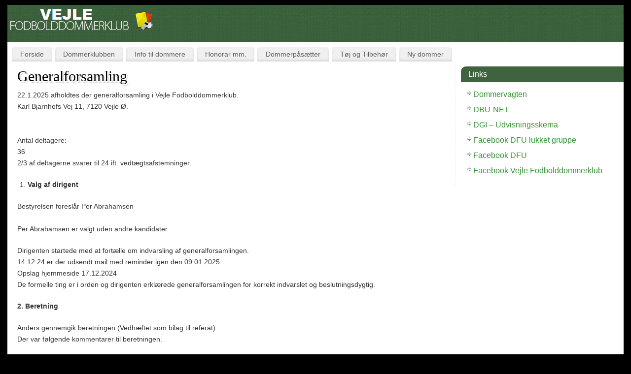

--- FILE ---
content_type: text/html; charset=UTF-8
request_url: https://vejlefodbolddommerklub.dk/generalforsamling/
body_size: 11786
content:
<!DOCTYPE html>
<html lang="da-DK">
<head>
<meta http-equiv="Content-Type" content="text/html; charset=UTF-8" />
<link rel="profile" href="http://gmpg.org/xfn/11" />
<link rel="pingback" href="https://vejlefodbolddommerklub.dk/xmlrpc.php" />
<title>Generalforsamling &#8211; Vejle Fodbolddommer klub</title>
<meta name='robots' content='max-image-preview:large' />
<link rel="alternate" type="application/rss+xml" title="Vejle Fodbolddommer klub &raquo; Feed" href="https://vejlefodbolddommerklub.dk/feed/" />
<link rel="alternate" type="application/rss+xml" title="Vejle Fodbolddommer klub &raquo;-kommentar-feed" href="https://vejlefodbolddommerklub.dk/comments/feed/" />
<link rel="alternate" title="oEmbed (JSON)" type="application/json+oembed" href="https://vejlefodbolddommerklub.dk/wp-json/oembed/1.0/embed?url=https%3A%2F%2Fvejlefodbolddommerklub.dk%2Fgeneralforsamling%2F" />
<link rel="alternate" title="oEmbed (XML)" type="text/xml+oembed" href="https://vejlefodbolddommerklub.dk/wp-json/oembed/1.0/embed?url=https%3A%2F%2Fvejlefodbolddommerklub.dk%2Fgeneralforsamling%2F&#038;format=xml" />
<style id='wp-img-auto-sizes-contain-inline-css' type='text/css'>
img:is([sizes=auto i],[sizes^="auto," i]){contain-intrinsic-size:3000px 1500px}
/*# sourceURL=wp-img-auto-sizes-contain-inline-css */
</style>
<style id='wp-emoji-styles-inline-css' type='text/css'>

	img.wp-smiley, img.emoji {
		display: inline !important;
		border: none !important;
		box-shadow: none !important;
		height: 1em !important;
		width: 1em !important;
		margin: 0 0.07em !important;
		vertical-align: -0.1em !important;
		background: none !important;
		padding: 0 !important;
	}
/*# sourceURL=wp-emoji-styles-inline-css */
</style>
<style id='wp-block-library-inline-css' type='text/css'>
:root{--wp-block-synced-color:#7a00df;--wp-block-synced-color--rgb:122,0,223;--wp-bound-block-color:var(--wp-block-synced-color);--wp-editor-canvas-background:#ddd;--wp-admin-theme-color:#007cba;--wp-admin-theme-color--rgb:0,124,186;--wp-admin-theme-color-darker-10:#006ba1;--wp-admin-theme-color-darker-10--rgb:0,107,160.5;--wp-admin-theme-color-darker-20:#005a87;--wp-admin-theme-color-darker-20--rgb:0,90,135;--wp-admin-border-width-focus:2px}@media (min-resolution:192dpi){:root{--wp-admin-border-width-focus:1.5px}}.wp-element-button{cursor:pointer}:root .has-very-light-gray-background-color{background-color:#eee}:root .has-very-dark-gray-background-color{background-color:#313131}:root .has-very-light-gray-color{color:#eee}:root .has-very-dark-gray-color{color:#313131}:root .has-vivid-green-cyan-to-vivid-cyan-blue-gradient-background{background:linear-gradient(135deg,#00d084,#0693e3)}:root .has-purple-crush-gradient-background{background:linear-gradient(135deg,#34e2e4,#4721fb 50%,#ab1dfe)}:root .has-hazy-dawn-gradient-background{background:linear-gradient(135deg,#faaca8,#dad0ec)}:root .has-subdued-olive-gradient-background{background:linear-gradient(135deg,#fafae1,#67a671)}:root .has-atomic-cream-gradient-background{background:linear-gradient(135deg,#fdd79a,#004a59)}:root .has-nightshade-gradient-background{background:linear-gradient(135deg,#330968,#31cdcf)}:root .has-midnight-gradient-background{background:linear-gradient(135deg,#020381,#2874fc)}:root{--wp--preset--font-size--normal:16px;--wp--preset--font-size--huge:42px}.has-regular-font-size{font-size:1em}.has-larger-font-size{font-size:2.625em}.has-normal-font-size{font-size:var(--wp--preset--font-size--normal)}.has-huge-font-size{font-size:var(--wp--preset--font-size--huge)}.has-text-align-center{text-align:center}.has-text-align-left{text-align:left}.has-text-align-right{text-align:right}.has-fit-text{white-space:nowrap!important}#end-resizable-editor-section{display:none}.aligncenter{clear:both}.items-justified-left{justify-content:flex-start}.items-justified-center{justify-content:center}.items-justified-right{justify-content:flex-end}.items-justified-space-between{justify-content:space-between}.screen-reader-text{border:0;clip-path:inset(50%);height:1px;margin:-1px;overflow:hidden;padding:0;position:absolute;width:1px;word-wrap:normal!important}.screen-reader-text:focus{background-color:#ddd;clip-path:none;color:#444;display:block;font-size:1em;height:auto;left:5px;line-height:normal;padding:15px 23px 14px;text-decoration:none;top:5px;width:auto;z-index:100000}html :where(.has-border-color){border-style:solid}html :where([style*=border-top-color]){border-top-style:solid}html :where([style*=border-right-color]){border-right-style:solid}html :where([style*=border-bottom-color]){border-bottom-style:solid}html :where([style*=border-left-color]){border-left-style:solid}html :where([style*=border-width]){border-style:solid}html :where([style*=border-top-width]){border-top-style:solid}html :where([style*=border-right-width]){border-right-style:solid}html :where([style*=border-bottom-width]){border-bottom-style:solid}html :where([style*=border-left-width]){border-left-style:solid}html :where(img[class*=wp-image-]){height:auto;max-width:100%}:where(figure){margin:0 0 1em}html :where(.is-position-sticky){--wp-admin--admin-bar--position-offset:var(--wp-admin--admin-bar--height,0px)}@media screen and (max-width:600px){html :where(.is-position-sticky){--wp-admin--admin-bar--position-offset:0px}}

/*# sourceURL=wp-block-library-inline-css */
</style><style id='wp-block-list-inline-css' type='text/css'>
ol,ul{box-sizing:border-box}:root :where(.wp-block-list.has-background){padding:1.25em 2.375em}
/*# sourceURL=https://vejlefodbolddommerklub.dk/wp-includes/blocks/list/style.min.css */
</style>
<style id='wp-block-paragraph-inline-css' type='text/css'>
.is-small-text{font-size:.875em}.is-regular-text{font-size:1em}.is-large-text{font-size:2.25em}.is-larger-text{font-size:3em}.has-drop-cap:not(:focus):first-letter{float:left;font-size:8.4em;font-style:normal;font-weight:100;line-height:.68;margin:.05em .1em 0 0;text-transform:uppercase}body.rtl .has-drop-cap:not(:focus):first-letter{float:none;margin-left:.1em}p.has-drop-cap.has-background{overflow:hidden}:root :where(p.has-background){padding:1.25em 2.375em}:where(p.has-text-color:not(.has-link-color)) a{color:inherit}p.has-text-align-left[style*="writing-mode:vertical-lr"],p.has-text-align-right[style*="writing-mode:vertical-rl"]{rotate:180deg}
/*# sourceURL=https://vejlefodbolddommerklub.dk/wp-includes/blocks/paragraph/style.min.css */
</style>
<style id='global-styles-inline-css' type='text/css'>
:root{--wp--preset--aspect-ratio--square: 1;--wp--preset--aspect-ratio--4-3: 4/3;--wp--preset--aspect-ratio--3-4: 3/4;--wp--preset--aspect-ratio--3-2: 3/2;--wp--preset--aspect-ratio--2-3: 2/3;--wp--preset--aspect-ratio--16-9: 16/9;--wp--preset--aspect-ratio--9-16: 9/16;--wp--preset--color--black: #000000;--wp--preset--color--cyan-bluish-gray: #abb8c3;--wp--preset--color--white: #ffffff;--wp--preset--color--pale-pink: #f78da7;--wp--preset--color--vivid-red: #cf2e2e;--wp--preset--color--luminous-vivid-orange: #ff6900;--wp--preset--color--luminous-vivid-amber: #fcb900;--wp--preset--color--light-green-cyan: #7bdcb5;--wp--preset--color--vivid-green-cyan: #00d084;--wp--preset--color--pale-cyan-blue: #8ed1fc;--wp--preset--color--vivid-cyan-blue: #0693e3;--wp--preset--color--vivid-purple: #9b51e0;--wp--preset--gradient--vivid-cyan-blue-to-vivid-purple: linear-gradient(135deg,rgb(6,147,227) 0%,rgb(155,81,224) 100%);--wp--preset--gradient--light-green-cyan-to-vivid-green-cyan: linear-gradient(135deg,rgb(122,220,180) 0%,rgb(0,208,130) 100%);--wp--preset--gradient--luminous-vivid-amber-to-luminous-vivid-orange: linear-gradient(135deg,rgb(252,185,0) 0%,rgb(255,105,0) 100%);--wp--preset--gradient--luminous-vivid-orange-to-vivid-red: linear-gradient(135deg,rgb(255,105,0) 0%,rgb(207,46,46) 100%);--wp--preset--gradient--very-light-gray-to-cyan-bluish-gray: linear-gradient(135deg,rgb(238,238,238) 0%,rgb(169,184,195) 100%);--wp--preset--gradient--cool-to-warm-spectrum: linear-gradient(135deg,rgb(74,234,220) 0%,rgb(151,120,209) 20%,rgb(207,42,186) 40%,rgb(238,44,130) 60%,rgb(251,105,98) 80%,rgb(254,248,76) 100%);--wp--preset--gradient--blush-light-purple: linear-gradient(135deg,rgb(255,206,236) 0%,rgb(152,150,240) 100%);--wp--preset--gradient--blush-bordeaux: linear-gradient(135deg,rgb(254,205,165) 0%,rgb(254,45,45) 50%,rgb(107,0,62) 100%);--wp--preset--gradient--luminous-dusk: linear-gradient(135deg,rgb(255,203,112) 0%,rgb(199,81,192) 50%,rgb(65,88,208) 100%);--wp--preset--gradient--pale-ocean: linear-gradient(135deg,rgb(255,245,203) 0%,rgb(182,227,212) 50%,rgb(51,167,181) 100%);--wp--preset--gradient--electric-grass: linear-gradient(135deg,rgb(202,248,128) 0%,rgb(113,206,126) 100%);--wp--preset--gradient--midnight: linear-gradient(135deg,rgb(2,3,129) 0%,rgb(40,116,252) 100%);--wp--preset--font-size--small: 13px;--wp--preset--font-size--medium: 20px;--wp--preset--font-size--large: 36px;--wp--preset--font-size--x-large: 42px;--wp--preset--spacing--20: 0.44rem;--wp--preset--spacing--30: 0.67rem;--wp--preset--spacing--40: 1rem;--wp--preset--spacing--50: 1.5rem;--wp--preset--spacing--60: 2.25rem;--wp--preset--spacing--70: 3.38rem;--wp--preset--spacing--80: 5.06rem;--wp--preset--shadow--natural: 6px 6px 9px rgba(0, 0, 0, 0.2);--wp--preset--shadow--deep: 12px 12px 50px rgba(0, 0, 0, 0.4);--wp--preset--shadow--sharp: 6px 6px 0px rgba(0, 0, 0, 0.2);--wp--preset--shadow--outlined: 6px 6px 0px -3px rgb(255, 255, 255), 6px 6px rgb(0, 0, 0);--wp--preset--shadow--crisp: 6px 6px 0px rgb(0, 0, 0);}:where(.is-layout-flex){gap: 0.5em;}:where(.is-layout-grid){gap: 0.5em;}body .is-layout-flex{display: flex;}.is-layout-flex{flex-wrap: wrap;align-items: center;}.is-layout-flex > :is(*, div){margin: 0;}body .is-layout-grid{display: grid;}.is-layout-grid > :is(*, div){margin: 0;}:where(.wp-block-columns.is-layout-flex){gap: 2em;}:where(.wp-block-columns.is-layout-grid){gap: 2em;}:where(.wp-block-post-template.is-layout-flex){gap: 1.25em;}:where(.wp-block-post-template.is-layout-grid){gap: 1.25em;}.has-black-color{color: var(--wp--preset--color--black) !important;}.has-cyan-bluish-gray-color{color: var(--wp--preset--color--cyan-bluish-gray) !important;}.has-white-color{color: var(--wp--preset--color--white) !important;}.has-pale-pink-color{color: var(--wp--preset--color--pale-pink) !important;}.has-vivid-red-color{color: var(--wp--preset--color--vivid-red) !important;}.has-luminous-vivid-orange-color{color: var(--wp--preset--color--luminous-vivid-orange) !important;}.has-luminous-vivid-amber-color{color: var(--wp--preset--color--luminous-vivid-amber) !important;}.has-light-green-cyan-color{color: var(--wp--preset--color--light-green-cyan) !important;}.has-vivid-green-cyan-color{color: var(--wp--preset--color--vivid-green-cyan) !important;}.has-pale-cyan-blue-color{color: var(--wp--preset--color--pale-cyan-blue) !important;}.has-vivid-cyan-blue-color{color: var(--wp--preset--color--vivid-cyan-blue) !important;}.has-vivid-purple-color{color: var(--wp--preset--color--vivid-purple) !important;}.has-black-background-color{background-color: var(--wp--preset--color--black) !important;}.has-cyan-bluish-gray-background-color{background-color: var(--wp--preset--color--cyan-bluish-gray) !important;}.has-white-background-color{background-color: var(--wp--preset--color--white) !important;}.has-pale-pink-background-color{background-color: var(--wp--preset--color--pale-pink) !important;}.has-vivid-red-background-color{background-color: var(--wp--preset--color--vivid-red) !important;}.has-luminous-vivid-orange-background-color{background-color: var(--wp--preset--color--luminous-vivid-orange) !important;}.has-luminous-vivid-amber-background-color{background-color: var(--wp--preset--color--luminous-vivid-amber) !important;}.has-light-green-cyan-background-color{background-color: var(--wp--preset--color--light-green-cyan) !important;}.has-vivid-green-cyan-background-color{background-color: var(--wp--preset--color--vivid-green-cyan) !important;}.has-pale-cyan-blue-background-color{background-color: var(--wp--preset--color--pale-cyan-blue) !important;}.has-vivid-cyan-blue-background-color{background-color: var(--wp--preset--color--vivid-cyan-blue) !important;}.has-vivid-purple-background-color{background-color: var(--wp--preset--color--vivid-purple) !important;}.has-black-border-color{border-color: var(--wp--preset--color--black) !important;}.has-cyan-bluish-gray-border-color{border-color: var(--wp--preset--color--cyan-bluish-gray) !important;}.has-white-border-color{border-color: var(--wp--preset--color--white) !important;}.has-pale-pink-border-color{border-color: var(--wp--preset--color--pale-pink) !important;}.has-vivid-red-border-color{border-color: var(--wp--preset--color--vivid-red) !important;}.has-luminous-vivid-orange-border-color{border-color: var(--wp--preset--color--luminous-vivid-orange) !important;}.has-luminous-vivid-amber-border-color{border-color: var(--wp--preset--color--luminous-vivid-amber) !important;}.has-light-green-cyan-border-color{border-color: var(--wp--preset--color--light-green-cyan) !important;}.has-vivid-green-cyan-border-color{border-color: var(--wp--preset--color--vivid-green-cyan) !important;}.has-pale-cyan-blue-border-color{border-color: var(--wp--preset--color--pale-cyan-blue) !important;}.has-vivid-cyan-blue-border-color{border-color: var(--wp--preset--color--vivid-cyan-blue) !important;}.has-vivid-purple-border-color{border-color: var(--wp--preset--color--vivid-purple) !important;}.has-vivid-cyan-blue-to-vivid-purple-gradient-background{background: var(--wp--preset--gradient--vivid-cyan-blue-to-vivid-purple) !important;}.has-light-green-cyan-to-vivid-green-cyan-gradient-background{background: var(--wp--preset--gradient--light-green-cyan-to-vivid-green-cyan) !important;}.has-luminous-vivid-amber-to-luminous-vivid-orange-gradient-background{background: var(--wp--preset--gradient--luminous-vivid-amber-to-luminous-vivid-orange) !important;}.has-luminous-vivid-orange-to-vivid-red-gradient-background{background: var(--wp--preset--gradient--luminous-vivid-orange-to-vivid-red) !important;}.has-very-light-gray-to-cyan-bluish-gray-gradient-background{background: var(--wp--preset--gradient--very-light-gray-to-cyan-bluish-gray) !important;}.has-cool-to-warm-spectrum-gradient-background{background: var(--wp--preset--gradient--cool-to-warm-spectrum) !important;}.has-blush-light-purple-gradient-background{background: var(--wp--preset--gradient--blush-light-purple) !important;}.has-blush-bordeaux-gradient-background{background: var(--wp--preset--gradient--blush-bordeaux) !important;}.has-luminous-dusk-gradient-background{background: var(--wp--preset--gradient--luminous-dusk) !important;}.has-pale-ocean-gradient-background{background: var(--wp--preset--gradient--pale-ocean) !important;}.has-electric-grass-gradient-background{background: var(--wp--preset--gradient--electric-grass) !important;}.has-midnight-gradient-background{background: var(--wp--preset--gradient--midnight) !important;}.has-small-font-size{font-size: var(--wp--preset--font-size--small) !important;}.has-medium-font-size{font-size: var(--wp--preset--font-size--medium) !important;}.has-large-font-size{font-size: var(--wp--preset--font-size--large) !important;}.has-x-large-font-size{font-size: var(--wp--preset--font-size--x-large) !important;}
/*# sourceURL=global-styles-inline-css */
</style>

<style id='classic-theme-styles-inline-css' type='text/css'>
/*! This file is auto-generated */
.wp-block-button__link{color:#fff;background-color:#32373c;border-radius:9999px;box-shadow:none;text-decoration:none;padding:calc(.667em + 2px) calc(1.333em + 2px);font-size:1.125em}.wp-block-file__button{background:#32373c;color:#fff;text-decoration:none}
/*# sourceURL=/wp-includes/css/classic-themes.min.css */
</style>
<link rel='stylesheet' id='bbp-default-css' href='https://vejlefodbolddommerklub.dk/wp-content/plugins/bbpress/templates/default/css/bbpress.min.css?ver=2.6.14' type='text/css' media='all' />
<link rel='stylesheet' id='mantras-css' href='https://vejlefodbolddommerklub.dk/wp-content/themes/mantra2/style.css?ver=2.6.0' type='text/css' media='all' />
<script type="text/javascript" src="https://vejlefodbolddommerklub.dk/wp-includes/js/jquery/jquery.min.js?ver=3.7.1" id="jquery-core-js"></script>
<script type="text/javascript" src="https://vejlefodbolddommerklub.dk/wp-includes/js/jquery/jquery-migrate.min.js?ver=3.4.1" id="jquery-migrate-js"></script>
<script type="text/javascript" src="https://vejlefodbolddommerklub.dk/wp-content/themes/mantra2/js/frontend.js?ver=2.6.0" id="cryout-frontend-js"></script>
<link rel="https://api.w.org/" href="https://vejlefodbolddommerklub.dk/wp-json/" /><link rel="alternate" title="JSON" type="application/json" href="https://vejlefodbolddommerklub.dk/wp-json/wp/v2/pages/1197" /><link rel="EditURI" type="application/rsd+xml" title="RSD" href="https://vejlefodbolddommerklub.dk/xmlrpc.php?rsd" />
<meta name="generator" content="WordPress 6.9" />
<link rel="canonical" href="https://vejlefodbolddommerklub.dk/generalforsamling/" />
<link rel='shortlink' href='https://vejlefodbolddommerklub.dk/?p=1197' />

 <!-- OneAll.com / Social Login for WordPress / v5.10.0 -->
<script data-cfasync="false" type="text/javascript">
 (function() {
  var oa = document.createElement('script'); oa.type = 'text/javascript';
  oa.async = true; oa.src = 'https://vejlefodbolddommerklub.api.oneall.com/socialize/library.js';
  var s = document.getElementsByTagName('script')[0]; s.parentNode.insertBefore(oa, s);
 })();
</script>
 <style type="text/css"> #wrapper, #access, #colophon, #branding, #main { width:1250px ;} #content { width:870px;} #primary,#secondary {width:320px;}#content, #content p, #content ul, #content ol, #content input, #content select, #content textarea{ font-size:14px; } #access ul li { background-color:#f0f0f0} body, .widget-title {font-family:Segoe UI, Arial, sans-serif ; } #content h1.entry-title a, #content h2.entry-title a, #content h1.entry-title , #content h2.entry-title {font-family:Georgia, Times New Roman, Times, serif ; } .widget-area * {font-family:Helvetica, sans-serif ; } .entry-content h1, .entry-content h2, .entry-content h3, .entry-content h4, .entry-content h5, .entry-content h6 {font-family:Georgia, Times New Roman, Times, serif ; } #respond .form-allowed-tags { display:none;} .nocomments, .nocomments2 {display:none;} .comments-link span { display:none;} .widget-area, .widget-area a:link, .widget-area a:visited { font-size:16px ;} #header-container > div { margin-top:10px;} #header-container > div { margin-left:40px;} body { background-color:#000000 !important ;} #header { background-color:#ffffff ;} #footer { background-color:#ffffff ;} #footer2 { background-color:#3E633E ;} #site-title span a { color:#0D85CC ;} #site-description { color:#999999 ;} #content, #content p, #content ul, #content ol { color:#333333 ;} .widget-area a:link, .widget-area a:visited, a:link, a:visited ,#searchform #s:hover , #container #s:hover, #access a:hover, #wp-calendar tbody td a , #site-info a ,#site-copyright a, #access li:hover > a, #access ul ul :hover > a { color:#359535;} a:hover, .entry-meta a:hover, .entry-utility a:hover , .widget-area a:hover { color:#000000 ;} #content .entry-title a, #content .entry-title, #content h1, #content h2, #content h3, #content h4, #content h5, #content h6{ color:#000000 ;} #content .entry-title a:hover { color:#000000 ;} .widget-title,#footer-widget-area .widget-title { background-color:#3E633E ;} .widget-title { color:#ffffff ;} #footer-widget-area .widget-title { color:#0C85CD ; ;} #footer-widget-area a { color:#666666 ;} #footer-widget-area a:hover { color:#888888 ;}.entry-meta .bl_sep {display:none;} .entry-meta time.onDate {display:none;} .entry-meta .comments-link,.entry-meta2 .comments-link{display:none;} .entry-meta .author {display:none;} .entry-meta span.bl_categ, .entry-meta2 span.bl_categ {display:none;} #content p, .entry-content ul, .entry-summary ul , .entry-content ol, .entry-summary ol { margin-bottom:1.5em;} .entry-meta .entry-time {display:none;} #content .entry-meta, #content .entry-header div.entry-meta2 > * {display:none;} #branding { height:75px ;} </style> 
<meta name="viewport" content="width=device-width, user-scalable=no, initial-scale=1.0, minimum-scale=1.0, maximum-scale=1.0"><style>/* Mantra Custom CSS */</style>

<!--[if lte IE 8]>
<style type="text/css" media="screen">
 #access ul  li,
.edit-link a ,
 #footer-widget-area .widget-title, .entry-meta,.entry-meta .comments-link,
.short-button-light, .short-button-dark ,.short-button-color ,blockquote  {
     position:relative;
     behavior: url(https://vejlefodbolddommerklub.dk/wp-content/themes/mantra2/js/PIE/PIE.php);
   }

#access ul ul {
-pie-box-shadow:0px 5px 5px #999;
}
   
#access  ul  li.current_page_item,  #access ul li.current-menu-item ,
#access ul  li ,#access ul ul ,#access ul ul li, .commentlist li.comment	,.commentlist .avatar,
 .nivo-caption, .theme-default .nivoSlider {
     behavior: url(https://vejlefodbolddommerklub.dk/wp-content/themes/mantra2/js/PIE/PIE.php);
   }
</style>
<![endif]-->
<link rel="icon" href="https://vejlefodbolddommerklub.dk/wp-content/uploads/2016/06/cropped-logo-32x32.png" sizes="32x32" />
<link rel="icon" href="https://vejlefodbolddommerklub.dk/wp-content/uploads/2016/06/cropped-logo-192x192.png" sizes="192x192" />
<link rel="apple-touch-icon" href="https://vejlefodbolddommerklub.dk/wp-content/uploads/2016/06/cropped-logo-180x180.png" />
<meta name="msapplication-TileImage" content="https://vejlefodbolddommerklub.dk/wp-content/uploads/2016/06/cropped-logo-270x270.png" />
<!--[if lt IE 9]>
<script>
document.createElement('header');
document.createElement('nav');
document.createElement('section');
document.createElement('article');
document.createElement('aside');
document.createElement('footer');
document.createElement('hgroup');
</script>
<![endif]-->
<script type="text/javascript">
function makeDoubleDelegate(function1, function2) {
// concatenate functions
    return function() { if (function1) function1(); if (function2) function2(); }
}

function mantra_onload() {


     // Add responsive videos
     if (jQuery(window).width() < 800) jQuery(".entry-content").fitVids();
}; // mantra_onload


jQuery(document).ready(function(){
     // Add custom borders to images
     jQuery("img.alignnone, img.alignleft, img.aligncenter,  img.alignright").addClass("imageSeven");

	// Add select navigation to small screens
     jQuery("#access > .menu > ul").tinyNav({
          	header: ' = Menu = '
			});
});

// make sure not to lose previous onload events
window.onload = makeDoubleDelegate(window.onload, mantra_onload );
</script>
<link rel='stylesheet' id='mantra-mobile-css' href='https://vejlefodbolddommerklub.dk/wp-content/themes/mantra2/style-mobile.css?ver=2.6.0' type='text/css' media='all' />
</head>
<body class="wp-singular page-template-default page page-id-1197 wp-theme-mantra2">

<div id="toTop"> </div>
<div id="wrapper" class="hfeed">


<header id="header">

		<div id="masthead">

			<div id="branding" role="banner" >

				<img id="bg_image" alt="" title="" src="https://vejlefodbolddommerklub.dk/wp-content/uploads/2016/07/cropped-logo-2.png"  />
	<div id="header-container">


</div>				<div style="clear:both;"></div>

			</div><!-- #branding -->

			<nav id="access" class="jssafe" role="navigation">

				<div class="skip-link screen-reader-text"><a href="#content" title="Videre til indhold">Videre til indhold</a></div>
<div class="menu"><ul id="prime_nav" class="menu"><li id="menu-item-240" class="menu-item menu-item-type-custom menu-item-object-custom menu-item-home menu-item-240"><a href="http://vejlefodbolddommerklub.dk/">Forside</a></li>
<li id="menu-item-443" class="menu-item menu-item-type-custom menu-item-object-custom current-menu-ancestor current-menu-parent menu-item-has-children menu-item-443"><a>Dommerklubben</a>
<ul class="sub-menu">
	<li id="menu-item-2762" class="menu-item menu-item-type-post_type menu-item-object-page menu-item-2762"><a href="https://vejlefodbolddommerklub.dk/bestyrelse/">Bestyrelse</a></li>
	<li id="menu-item-1199" class="menu-item menu-item-type-post_type menu-item-object-page current-menu-item page_item page-item-1197 current_page_item menu-item-1199"><a href="https://vejlefodbolddommerklub.dk/generalforsamling/" aria-current="page">Generalforsamling</a></li>
	<li id="menu-item-244" class="menu-item menu-item-type-post_type menu-item-object-page menu-item-244"><a href="https://vejlefodbolddommerklub.dk/udviklingsudvalg-2/">Udviklingerudvalg</a></li>
	<li id="menu-item-1196" class="menu-item menu-item-type-post_type menu-item-object-page menu-item-1196"><a href="https://vejlefodbolddommerklub.dk/vedtaegter/">Vedtægter</a></li>
	<li id="menu-item-1829" class="menu-item menu-item-type-post_type menu-item-object-page menu-item-1829"><a href="https://vejlefodbolddommerklub.dk/beretning-2018/">Beretning</a></li>
	<li id="menu-item-308" class="menu-item menu-item-type-custom menu-item-object-custom menu-item-308"><a href="http://vejlefodbolddommerklub.dk/wp-content/uploads/2015/03/Jubilaeumsskrift-VFD-2013.pdf">75 års jubilæumsskrift</a></li>
	<li id="menu-item-2835" class="menu-item menu-item-type-post_type menu-item-object-page menu-item-2835"><a href="https://vejlefodbolddommerklub.dk/kontingent/">Kampafgift</a></li>
</ul>
</li>
<li id="menu-item-286" class="menu-item menu-item-type-custom menu-item-object-custom menu-item-has-children menu-item-286"><a>Info til dommere</a>
<ul class="sub-menu">
	<li id="menu-item-2973" class="menu-item menu-item-type-post_type menu-item-object-post menu-item-2973"><a href="https://vejlefodbolddommerklub.dk/dgi-saerregler-nyhed/">DGI særregler nyhed</a></li>
	<li id="menu-item-285" class="menu-item menu-item-type-post_type menu-item-object-page menu-item-285"><a href="https://vejlefodbolddommerklub.dk/forberedelse-til-og-afvikling-af-kampe-samt-indberetning/">Forberedelse til og afvikling af kampe, samt indberetning.</a></li>
	<li id="menu-item-888" class="menu-item menu-item-type-post_type menu-item-object-page menu-item-888"><a href="https://vejlefodbolddommerklub.dk/spilletidersaerreglerboldstoerrelse/">Spilletider/Særregler/boldstørrelse</a></li>
	<li id="menu-item-418" class="menu-item menu-item-type-post_type menu-item-object-page menu-item-418"><a href="https://vejlefodbolddommerklub.dk/facebook-twitter-og-andre-sociale-medier/">Facebook, Twitter og andre sociale medier</a></li>
	<li id="menu-item-358" class="menu-item menu-item-type-post_type menu-item-object-page menu-item-358"><a href="https://vejlefodbolddommerklub.dk/loebetest-teoriproeve/">Fysiske og teoretiske testkrav</a></li>
	<li id="menu-item-513" class="menu-item menu-item-type-post_type menu-item-object-page menu-item-513"><a href="https://vejlefodbolddommerklub.dk/indplaceringslister/">Indplaceringslister</a></li>
	<li id="menu-item-342" class="menu-item menu-item-type-post_type menu-item-object-page menu-item-342"><a href="https://vejlefodbolddommerklub.dk/tordenvejr/">Tordenvejr</a></li>
	<li id="menu-item-343" class="menu-item menu-item-type-post_type menu-item-object-page menu-item-343"><a href="https://vejlefodbolddommerklub.dk/vold-mod-dommer/">Vold mod dommer</a></li>
	<li id="menu-item-602" class="menu-item menu-item-type-post_type menu-item-object-page menu-item-602"><a href="https://vejlefodbolddommerklub.dk/liste-over-klubber-og-skoler-i-vejle/">Vejle FDK samarbejdspartnere</a></li>
</ul>
</li>
<li id="menu-item-442" class="menu-item menu-item-type-custom menu-item-object-custom menu-item-has-children menu-item-442"><a>Honorar mm.</a>
<ul class="sub-menu">
	<li id="menu-item-391" class="menu-item menu-item-type-post_type menu-item-object-page menu-item-391"><a href="https://vejlefodbolddommerklub.dk/honorar-dbu/">Honorar DBU</a></li>
	<li id="menu-item-390" class="menu-item menu-item-type-post_type menu-item-object-page menu-item-390"><a href="https://vejlefodbolddommerklub.dk/honorar-dgi/">Honorar DGI and private kampe</a></li>
	<li id="menu-item-326" class="menu-item menu-item-type-post_type menu-item-object-page menu-item-326"><a href="https://vejlefodbolddommerklub.dk/km-tabel-2015/">KM takst og Dommerkvittering</a></li>
</ul>
</li>
<li id="menu-item-242" class="menu-item menu-item-type-post_type menu-item-object-page menu-item-242"><a href="https://vejlefodbolddommerklub.dk/dommerpaasaetterdommervagten/">Dommerpåsætter</a></li>
<li id="menu-item-322" class="menu-item menu-item-type-custom menu-item-object-custom menu-item-has-children menu-item-322"><a>Tøj og Tilbehør</a>
<ul class="sub-menu">
	<li id="menu-item-2565" class="menu-item menu-item-type-post_type menu-item-object-post menu-item-2565"><a href="https://vejlefodbolddommerklub.dk/dommertoej/">Dommertøj</a></li>
	<li id="menu-item-329" class="menu-item menu-item-type-post_type menu-item-object-page menu-item-329"><a href="https://vejlefodbolddommerklub.dk/tilbehoer/">Tilbehør</a></li>
</ul>
</li>
<li id="menu-item-2637" class="menu-item menu-item-type-post_type menu-item-object-page menu-item-2637"><a href="https://vejlefodbolddommerklub.dk/ny-dommer/">Ny dommer</a></li>
</ul></div>
			</nav><!-- #access -->

		</div><!-- #masthead -->

	<div style="clear:both;"> </div>

</header><!-- #header -->
<div id="main">
	<div  id="forbottom" >
		
		<div style="clear:both;"> </div>
		
											<section id="container">
	
			<div id="content" role="main">
			
	
				<div id="post-1197" class="post-1197 page type-page status-publish hentry">
											<h1 class="entry-title">Generalforsamling</h1>
					
					<div class="entry-content">
						
<p>22.1.2025 afholdtes der generalforsamling i Vejle Fodbolddommerklub.<br>Karl Bjarnhofs Vej 11, 7120 Vejle Ø.<br><br><br>Antal deltagere:<br>36<br>2/3 af deltagerne svarer til 24 ift. vedtægtsafstemninger. </p>



<ol class="wp-block-list">
<li><strong>Valg af dirigent</strong></li>
</ol>



<ol class="wp-block-list"></ol>



<p>Bestyrelsen foreslår Per Abrahamsen<br><br>Per Abrahamsen er valgt uden andre kandidater.</p>



<p>Dirigenten startede med at fortælle om indvarsling af generalforsamlingen.<br>14.12.24 er der udsendt mail med reminder igen den 09.01.2025<br>Opslag hjemmeside 17.12.2024<br>De formelle ting er i orden og dirigenten erklærede generalforsamlingen for korrekt indvarslet og beslutningsdygtig.<br></p>



<p><strong>2. Beretning</strong></p>



<p>Anders gennemgik beretningen (Vedhæftet som bilag til referat)<br>Der var følgende kommentarer til beretningen.<br><br><em>Kommentar til at dommerfesten er blevet placeret i oktober frem for november.</em></p>



<p><em>Anders forklarede at der var set at faldende deltagertal ved afvikling i november.<br>Bestyrelsen vil drøfte hvordan vi kan få afviklet festen uden for kampperioder. Der er en udfordring med at der opstår julefrokost i virksomhederne i november allerede. Vi ser på dato for fremtidige fester.</em><br><br><em>Spørgsmål til tøjaftale hvis der kommer ny leverandør.<br>Der må stadigvæk dømmes i det eksisterende tøj.</em></p>



<p><em>Hvis der skal ske tøjskifte, kunne gammelt tøj muligvis doneres.</em></p>



<p><em>Spørgsmål om tilvækst af nye dommere i området.</em></p>



<p><em>Der er få nye dommere i området.</em></p>



<p><em>Spørgsmål ved indberetnigner. Er der et indberetningsudvalg i dommerklubben?<br>Det er der ikke, men vi står som bestyrelse altid til rådighed for at hjælpe med at lave en indberetning.<br>Anders opfordrede til at beretningerne bliver så nøgterne og troværdige som mulige. Særligt ved verbale overfald/overfusninger. Alle indbereninger/udvisninger skal sendes til </em><a href="mailto:indberetning@vejlefodbolddommerklub.dk"><em>indberetning@vejlefodbolddommerklub.dk</em></a></p>



<p><em>Hvad gør dommerklubben for at få nye medlemmer fra de nye dommere.</em></p>



<p><em>Dommerklubben kontakter nye dommere med tilbud om medlemskab.</em></p>



<p><em>Er der analyseret på stigningen i indberetningerne. Skyldes det måske at det ikke er de rigtige dommere til de rigtige kampe, bl.a. grundet vælg-selv-kampe?</em><em>Forslag om at vi får en åben Facebook side som dommerklub for at kunne rekruttere andre dommere ind som medlem. Den vi har nu her lukket.<br>Bestyrelsen vil drøfte det.</em><br></p>



<p><strong>3.</strong> <strong>Regnskab</strong> <strong>ved kasserer Lars Sørensen</strong></p>



<p>Lars gennemgik regnskabet.<br>Der er ved udgangen af 2024 en egenkapital på 192.198,28 kr.<br><br>Der var igen en opfordring til at få brugt nogle af vores midler fra vores egenkapital.<br>Der var stor ros for det grafiske løft.<br>Ros til kassereren for god tålmodighed ved opkrævning af afgifter mm.<br><br>Generalforsamlingen godkendte regnskabet enstemmigt.</p>



<p><strong>4. Indkomne forslag</strong></p>



<p>Der er ikke kommet nogle forslag.<br>Bestyrelsen har ikke forslag til ændringer af vedtægter.</p>



<p><strong>5.</strong> <strong>Fastsættelse af kontingent, optagelsesgebyr og klubafgift</strong></p>



<p>Bestyrelsen foreslog uændret kontingent på 400,00 kr. årligt.<br>Vedtaget af generalforsamlingen.<br><br>Bestyrelsen foreslog uændret kampafgift på 5,00 kr. og 10,00 kr.</p>



<p>Vedtaget af generalforsamlingen.</p>



<p>Spørgsmål til afgiften. Stiger den ved dommeren når nu godtgørelsen stiger som følge af ændrede beskatningsgrænser.</p>



<p><strong>6.</strong> <strong>Valg til bestyrelsen</strong></p>



<p>Kasserer for 2 år.<br>Lars Sørensen villig til genvalg.<br>Valgt af generalforsamlingen.<br></p>



<p>2 Betyrelsesmedlemmer for 2 år.</p>



<p>Rasmus Thisgaard ønsker ikke genvalg<br>Mensur Hasanovic ønker ikke genvalg</p>



<p>Bestyrelsen foreslår<br>Allan Bang<br>Lau Witt Dreisler<br><br>Begge valgt uden modkandidater.</p>



<p>1 Suppleant for 1 år<br>Bestyrelsen foreslår Hans Kappelgaard<br>Hans er valgt uden modkandidater.</p>



<p><strong>7. Valg af revisorer</strong></p>



<p>Valg af 2 revisorer for 1 år.</p>



<p>Peter Norup modtager genvalg<br>Jens Palmelund modtager genvalg<br><br>Begge er valgt</p>



<p><strong>8.</strong> <strong>Valg af udviklerudvalg</strong></p>



<p>1 medlem for 1 år, da Morten Niebuhr er udtrådt.<br>Bestyrelsen foreslår Jimmi Hansen<br>Jimmi valg for 1 år.</p>



<p>1 medlem for 2 år</p>



<p>Hussein Huseinovic er villig til genvalg.<br><br>Hussein er valgt.<br>Bestyrelsen har valgt at det udpegede medlem er Erik Vinstrup.<br></p>



<p><strong>9</strong>. <strong>Eventuelt</strong></p>



<p>Der er en opfordring til at det er sociale arrangementer som der bruges midler på.<br><br>Morten Niebuhr tog ordet for at meddele at han stopper i dommerklubben som følge af at han flytter til Horsens.<br><br>Der var vin til Morten Niebuhr for sin rolle i udviklkerudvalget.<br>Der var vin til Rasmus Thisgaard for deltagelse i bestyrelsen.</p>



<p>Rasmus Thisgaard fortalte om muligheden for at man kan deltage i arrangementet med løbetræning med de unge dommere.</p>



<p>Anders sluttede med at fortælle om de kommende arrangementer der er planlagt.</p>



<p>Dirigenten sluttede generalforsamlingen med et tre-foldigt leve for Vejle fodbolddommerklub.</p>
																	</div><!-- .entry-content -->
				</div><!-- #post-## -->

																		<p class="nocomments2">Lukket for kommentarer.</p>



						</div><!-- #content -->
					<div id="primary" class="widget-area" role="complementary">
		
				
				
			<ul class="xoxo">
				<li id="nav_menu-2" class="widget-container widget_nav_menu"><h3 class="widget-title">Links</h3><div class="menu-links-container"><ul id="menu-links" class="menu"><li id="menu-item-81" class="menu-item menu-item-type-custom menu-item-object-custom menu-item-81"><a href="https://www.dbujylland.dk/turneringer-regler/dommere/praktiske-forhold/dommervagt/">Dommervagten</a></li>
<li id="menu-item-40" class="menu-item menu-item-type-custom menu-item-object-custom menu-item-40"><a href="http://dbunet.dbu.dk/">DBU-NET</a></li>
<li id="menu-item-278" class="menu-item menu-item-type-custom menu-item-object-custom menu-item-278"><a href="https://vejlefodbolddommerklub.dk/wp-content/uploads/2025/04/Udvisningsskema-DGI-Sydvest-Fodbold.pdf">DGI &#8211; Udvisningsskema</a></li>
<li id="menu-item-73" class="menu-item menu-item-type-custom menu-item-object-custom menu-item-73"><a href="https://www.facebook.com/groups/dfudommer">Facebook DFU lukket gruppe</a></li>
<li id="menu-item-320" class="menu-item menu-item-type-custom menu-item-object-custom menu-item-320"><a href="https://www.facebook.com/pages/DFU-Danske-fodbolddommere/184990778234861?fref=ts">Facebook DFU</a></li>
<li id="menu-item-277" class="menu-item menu-item-type-custom menu-item-object-custom menu-item-277"><a href="https://www.facebook.com/groups/vejledommer/">Facebook Vejle Fodbolddommerklub</a></li>
</ul></div></li>			</ul>

			<ul class="xoxo">
							</ul>
			
			
						
		</div><!-- #primary .widget-area -->

 <!-- 1c -->		</section><!-- #container -->


	<div style="clear:both;"></div>

	</div> <!-- #forbottom -->
	</div><!-- #main -->


	<footer id="footer" role="contentinfo">
		<div id="colophon">
		
			

			<div id="footer-widget-area"  role="complementary"  class="footerone" >

				<div id="first" class="widget-area">
					<ul class="xoxo">
						<li id="text-2" class="widget-container widget_text">			<div class="textwidget"><HR style="color:#23721b" WIDTH="90%"><center><a href="http://www.dbujylland.dk/"><img src="http://www.frem-thyregod.dk/nyfrem/images/Fodboldafd/dbu_logo.gif"/ height="90" width="90"></a>&nbsp;<a href="http://www.danskefodbolddommere.dk/"><img src="http://www.danskefodbolddommere.dk/images/logo/RGB-dfu-logo-01-main.png"/ height="90" width="90"></a></center></div>
		</li>					</ul>
				</div><!-- #first .widget-area -->



			</div><!-- #footer-widget-area -->
			
		</div><!-- #colophon -->

		<div id="footer2">
		
				<div style="text-align:center;clear:both;padding-top:4px;" >
		<a href="https://vejlefodbolddommerklub.dk/" title="Vejle Fodbolddommer klub" rel="home">
			Vejle Fodbolddommer klub</a> | Powered by <a target="_blank" href="http://www.cryoutcreations.eu" title="Mantra Theme by Cryout Creations">Mantra</a> &amp; <a target="_blank" href="http://wordpress.org/"
			title="Personlig semantisk publiceringsplatform">  WordPress.		</a>
	</div><!-- #site-info -->
			
		</div><!-- #footer2 -->

	</footer><!-- #footer -->

</div><!-- #wrapper -->

<script type="speculationrules">
{"prefetch":[{"source":"document","where":{"and":[{"href_matches":"/*"},{"not":{"href_matches":["/wp-*.php","/wp-admin/*","/wp-content/uploads/*","/wp-content/*","/wp-content/plugins/*","/wp-content/themes/mantra2/*","/*\\?(.+)"]}},{"not":{"selector_matches":"a[rel~=\"nofollow\"]"}},{"not":{"selector_matches":".no-prefetch, .no-prefetch a"}}]},"eagerness":"conservative"}]}
</script>

<script type="text/javascript" id="bbp-swap-no-js-body-class">
	document.body.className = document.body.className.replace( 'bbp-no-js', 'bbp-js' );
</script>

<script id="wp-emoji-settings" type="application/json">
{"baseUrl":"https://s.w.org/images/core/emoji/17.0.2/72x72/","ext":".png","svgUrl":"https://s.w.org/images/core/emoji/17.0.2/svg/","svgExt":".svg","source":{"concatemoji":"https://vejlefodbolddommerklub.dk/wp-includes/js/wp-emoji-release.min.js?ver=6.9"}}
</script>
<script type="module">
/* <![CDATA[ */
/*! This file is auto-generated */
const a=JSON.parse(document.getElementById("wp-emoji-settings").textContent),o=(window._wpemojiSettings=a,"wpEmojiSettingsSupports"),s=["flag","emoji"];function i(e){try{var t={supportTests:e,timestamp:(new Date).valueOf()};sessionStorage.setItem(o,JSON.stringify(t))}catch(e){}}function c(e,t,n){e.clearRect(0,0,e.canvas.width,e.canvas.height),e.fillText(t,0,0);t=new Uint32Array(e.getImageData(0,0,e.canvas.width,e.canvas.height).data);e.clearRect(0,0,e.canvas.width,e.canvas.height),e.fillText(n,0,0);const a=new Uint32Array(e.getImageData(0,0,e.canvas.width,e.canvas.height).data);return t.every((e,t)=>e===a[t])}function p(e,t){e.clearRect(0,0,e.canvas.width,e.canvas.height),e.fillText(t,0,0);var n=e.getImageData(16,16,1,1);for(let e=0;e<n.data.length;e++)if(0!==n.data[e])return!1;return!0}function u(e,t,n,a){switch(t){case"flag":return n(e,"\ud83c\udff3\ufe0f\u200d\u26a7\ufe0f","\ud83c\udff3\ufe0f\u200b\u26a7\ufe0f")?!1:!n(e,"\ud83c\udde8\ud83c\uddf6","\ud83c\udde8\u200b\ud83c\uddf6")&&!n(e,"\ud83c\udff4\udb40\udc67\udb40\udc62\udb40\udc65\udb40\udc6e\udb40\udc67\udb40\udc7f","\ud83c\udff4\u200b\udb40\udc67\u200b\udb40\udc62\u200b\udb40\udc65\u200b\udb40\udc6e\u200b\udb40\udc67\u200b\udb40\udc7f");case"emoji":return!a(e,"\ud83e\u1fac8")}return!1}function f(e,t,n,a){let r;const o=(r="undefined"!=typeof WorkerGlobalScope&&self instanceof WorkerGlobalScope?new OffscreenCanvas(300,150):document.createElement("canvas")).getContext("2d",{willReadFrequently:!0}),s=(o.textBaseline="top",o.font="600 32px Arial",{});return e.forEach(e=>{s[e]=t(o,e,n,a)}),s}function r(e){var t=document.createElement("script");t.src=e,t.defer=!0,document.head.appendChild(t)}a.supports={everything:!0,everythingExceptFlag:!0},new Promise(t=>{let n=function(){try{var e=JSON.parse(sessionStorage.getItem(o));if("object"==typeof e&&"number"==typeof e.timestamp&&(new Date).valueOf()<e.timestamp+604800&&"object"==typeof e.supportTests)return e.supportTests}catch(e){}return null}();if(!n){if("undefined"!=typeof Worker&&"undefined"!=typeof OffscreenCanvas&&"undefined"!=typeof URL&&URL.createObjectURL&&"undefined"!=typeof Blob)try{var e="postMessage("+f.toString()+"("+[JSON.stringify(s),u.toString(),c.toString(),p.toString()].join(",")+"));",a=new Blob([e],{type:"text/javascript"});const r=new Worker(URL.createObjectURL(a),{name:"wpTestEmojiSupports"});return void(r.onmessage=e=>{i(n=e.data),r.terminate(),t(n)})}catch(e){}i(n=f(s,u,c,p))}t(n)}).then(e=>{for(const n in e)a.supports[n]=e[n],a.supports.everything=a.supports.everything&&a.supports[n],"flag"!==n&&(a.supports.everythingExceptFlag=a.supports.everythingExceptFlag&&a.supports[n]);var t;a.supports.everythingExceptFlag=a.supports.everythingExceptFlag&&!a.supports.flag,a.supports.everything||((t=a.source||{}).concatemoji?r(t.concatemoji):t.wpemoji&&t.twemoji&&(r(t.twemoji),r(t.wpemoji)))});
//# sourceURL=https://vejlefodbolddommerklub.dk/wp-includes/js/wp-emoji-loader.min.js
/* ]]> */
</script>

</body>
</html>


--- FILE ---
content_type: text/css
request_url: https://vejlefodbolddommerklub.dk/wp-content/themes/mantra2/style-mobile.css?ver=2.6.0
body_size: 1324
content:
/* =Responsive Structure
----------------------------------------------- */

@media (max-width: 1100px) {
	body.mobile #content {
          float:none;
		margin:0 2%;
		width:96%;
		height:auto; 	}
	body.mobile #access, body.mobile #branding {width:100%;}
	body.mobile #wrapper, body.mobile #colophon, body.mobile #main, body.mobile article.post, body.mobile #container, body.mobile #linky { width: auto; }
	body.mobile #branding { height:auto; min-height:90px; }
	body.mobile #bg_image { min-height:90px; }

	body.mobile #header-container > div {
     	margin-top:7px;
     	margin-left:14px;
     	height:100%; 	}

	body.mobile a#logo { height:100%; display: block !important; }

	body.mobile a#logo img { height:80%; width:auto; max-width:90%; }
	body.mobile #site-title {margin-top:22px;}
	body.mobile #site-description {clear:both;margin-left:0;}
	body.mobile.safari a#logo img { max-height: 80px; height:auto;}

	body.mobile #smenul, body.mobile #smenur { margin-top:0; }

	body.mobile .socials a { margin:0; padding-left:5px; display: block; }
	body.mobile .socials a img { width:22px; }
	body.mobile #wrapper { margin:10px; }
	body.mobile #access .menu-header, body.mobile div.menu { width:95%; }
	body.mobile #primary, body.mobile #secondary { width:100%; height:auto !important; }

	body.mobile #content img, body.mobile content article.post img, body.mobile #content article .wp-caption, body.mobile article embed {
          max-width:90% !important; }
	body.mobile #access { /*background:#ddd;*/ }
	body.mobile #slider { width:auto; height:auto; }
	body.mobile #footer-widget-area .widget-title { background:none !important; padding-left:10px; }
	body.mobile .widget-title { -moz-border-radius:0; -webkit-border-radius:0; border-radius:0; }
	body.mobile .xoxo .widget-title { margin-left:-10px !important; text-align:left !important; }
	body.mobile #site-title  { font-size:30px; line-height: 30px; padding-left:0; }
	body.mobile #site-description { margin-top:5px; font-size:15px; line-height: 15px; }

	body.mobile #main .widget-area ul.xoxo { padding-left:10px; }

	body.mobile .footertwo .widget-area, body.mobile .footerthree .widget-area, body.mobile .footerfour .widget-area {
     	width:95%; margin-left:2.5%; }
	body.mobile #sfooter { display:table; float:none; text-align:center; margin:0 auto; padding:0; top:0; margin-top:10px; }
}

@media (max-width: 800px) {
	#content {
		float:none;
		margin:0 2%;
		width:96%;
		height:auto; 	}
	#access, #branding {width:100%;}
	#wrapper, #colophon,  #main, article.post, #container, #linky { width: auto; }
	#branding { height:auto; min-height:90px; }
	#bg_image { min-height:90px; }

	#header-container > div {
     	margin-top:7px;
     	margin-left:14px;
     	height:100%; 	}

	a#logo { height:100%; display: block !important; }

	a#logo img { height:80%; width:auto; max-width:90%; }
	#site-title {margin-top:22px;}
	#site-description {clear:both;margin-left:0;}
	.safari a#logo img { max-height: 80px; height:auto;}

	#smenul, #smenur { margin-top:0; }

	.socials a { margin:0; padding-left:5px; display: block; }
	.socials a img { width:22px; }
	#wrapper { margin:10px; }
	#access .menu-header, div.menu { width:95%; }
	#primary, #secondary { width:100%; height:auto !important; }

	.slider-wrapper { width:95%; }
	#slider, #slider img { width:100%; }
	#front-columns > div { width:45%; }
	#front-columns .column-image, #front-columns .column-image img { height:inherit; }

	#content img, #content article.post img, #content .wp-caption, article embed { max-width:100% !important;}
	#access { /*background:#ddd;*/ }
	#column3 { clear:left; }
	#slider { width:auto; height:auto; }
	#footer-widget-area .widget-title { background:none !important; padding-left:10px; }
	.widget-title { -moz-border-radius:0; -webkit-border-radius:0; border-radius:0; }
	.xoxo .widget-title { margin-left:-10px !important; text-align:left !important; }
	#site-title  { font-size:30px; line-height: 30px; padding-left:0; }
	#site-description { margin-top:5px; font-size:15px; line-height: 15px; }

	#main .widget-area ul.xoxo { padding-left:10px; }

	.footertwo .widget-area, .footerthree .widget-area, .footerfour .widget-area {
     	width:95%; margin-left:2.5%; }

	#sfooter { display:table; float:none; text-align:center; margin:0 auto; padding:0; top:0; margin-top:10px; }
}

@media (max-width: 650px) {
	/* @media (max-width: 650px) Reduce font-sizes for better readability on smaller devices */
	body, #content p, #content ul, #content ol,#content code, #content pre, #content blockquote {
		font-size: 13px !important;
	}
	#front-text1 h1, #front-text2 h1 {
	font-size:2em;
	line-height:2em;
	}
	#access ul {
		font-size: 12px;
	}
	article.intro .entry-content {
		font-size: 12px;
	}
	.entry-title {
		font-size: 21px;
	}
	.featured-post .entry-title {
		font-size: 14px;
	}
	.singular .entry-title {
		font-size: 28px;
	}
	.entry-meta {border:none;padding:0;}
	.entry-meta a , .entry-meta, .comments-link{
		font-size: 10px !important;
		background:none !important;
		-moz-box-shadow:none !important;
		-webkit-box-shadow:none !important;
		box-shadow:none !important;
	}
	#content .entry-title {
		font-size:20px !important;
	}
	#content h1, #content h2, #content h3, #content h4, #content h5, #content h6 {
		margin-left:0 !important;
	}
	.widget-area a:link, .widget-area a:visited {
		font-size:10px !important;
	}
	.tinynav	{
	display: block;
	}
    #access .menu ul:first-child {
	display: none;
	}
	.theme-default .nivo-caption {
	font-size:9px;
	}
	.short-columns {
		width:100%;
	}
}



@media (max-width: 480px) {
	/* @media (max-width: 450px) Reduce font-sizes for better readability on the smalles of devices */


body, #content p, #content ul, #content ol,#content code, #content pre, #content blockquote {
		font-size: 12px !important;
	}

	#site-title span a{
		font-size: 18px;
		line-height:18px;
	}
	#site-description {
		font-size: 11px;
		line-height:10px;
	}
	#front-columns > div {
		width:90% ;
	}

	body {
		padding: 0;
	}
	#page {
		margin-top: 0;
	}
	#branding {
		border-top: none;
	}

}

